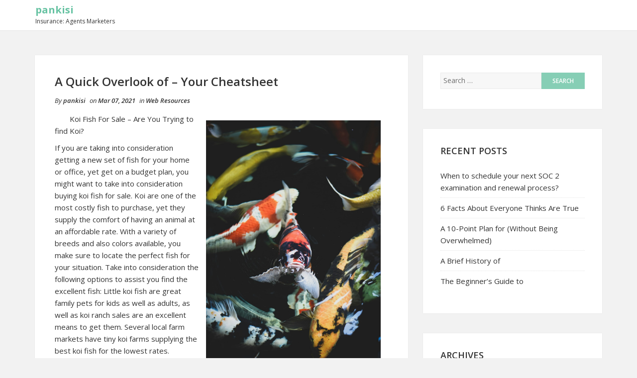

--- FILE ---
content_type: text/html; charset=UTF-8
request_url: http://www.pankisi.info/a-quick-overlook-of-your-cheatsheet-30/
body_size: 10184
content:
<!DOCTYPE html>
<html lang="en-US">
<head>
    <meta charset="UTF-8">
    <meta name="viewport" content="width=device-width, initial-scale=1">
    <link rel="profile" href="http://gmpg.org/xfn/11">
    <link rel="pingback" href="http://www.pankisi.info/xmlrpc.php">

<title>A Quick Overlook of  &#8211; Your Cheatsheet &#8211; pankisi</title>
<meta name='robots' content='max-image-preview:large' />
<link rel="alternate" type="application/rss+xml" title="pankisi &raquo; Feed" href="http://www.pankisi.info/feed/" />
<link rel="alternate" type="application/rss+xml" title="pankisi &raquo; Comments Feed" href="http://www.pankisi.info/comments/feed/" />
<link rel="alternate" type="application/rss+xml" title="pankisi &raquo; A Quick Overlook of  &#8211; Your Cheatsheet Comments Feed" href="http://www.pankisi.info/a-quick-overlook-of-your-cheatsheet-30/feed/" />
<script type="text/javascript">
window._wpemojiSettings = {"baseUrl":"https:\/\/s.w.org\/images\/core\/emoji\/14.0.0\/72x72\/","ext":".png","svgUrl":"https:\/\/s.w.org\/images\/core\/emoji\/14.0.0\/svg\/","svgExt":".svg","source":{"concatemoji":"http:\/\/www.pankisi.info\/wp-includes\/js\/wp-emoji-release.min.js?ver=6.2.8"}};
/*! This file is auto-generated */
!function(e,a,t){var n,r,o,i=a.createElement("canvas"),p=i.getContext&&i.getContext("2d");function s(e,t){p.clearRect(0,0,i.width,i.height),p.fillText(e,0,0);e=i.toDataURL();return p.clearRect(0,0,i.width,i.height),p.fillText(t,0,0),e===i.toDataURL()}function c(e){var t=a.createElement("script");t.src=e,t.defer=t.type="text/javascript",a.getElementsByTagName("head")[0].appendChild(t)}for(o=Array("flag","emoji"),t.supports={everything:!0,everythingExceptFlag:!0},r=0;r<o.length;r++)t.supports[o[r]]=function(e){if(p&&p.fillText)switch(p.textBaseline="top",p.font="600 32px Arial",e){case"flag":return s("\ud83c\udff3\ufe0f\u200d\u26a7\ufe0f","\ud83c\udff3\ufe0f\u200b\u26a7\ufe0f")?!1:!s("\ud83c\uddfa\ud83c\uddf3","\ud83c\uddfa\u200b\ud83c\uddf3")&&!s("\ud83c\udff4\udb40\udc67\udb40\udc62\udb40\udc65\udb40\udc6e\udb40\udc67\udb40\udc7f","\ud83c\udff4\u200b\udb40\udc67\u200b\udb40\udc62\u200b\udb40\udc65\u200b\udb40\udc6e\u200b\udb40\udc67\u200b\udb40\udc7f");case"emoji":return!s("\ud83e\udef1\ud83c\udffb\u200d\ud83e\udef2\ud83c\udfff","\ud83e\udef1\ud83c\udffb\u200b\ud83e\udef2\ud83c\udfff")}return!1}(o[r]),t.supports.everything=t.supports.everything&&t.supports[o[r]],"flag"!==o[r]&&(t.supports.everythingExceptFlag=t.supports.everythingExceptFlag&&t.supports[o[r]]);t.supports.everythingExceptFlag=t.supports.everythingExceptFlag&&!t.supports.flag,t.DOMReady=!1,t.readyCallback=function(){t.DOMReady=!0},t.supports.everything||(n=function(){t.readyCallback()},a.addEventListener?(a.addEventListener("DOMContentLoaded",n,!1),e.addEventListener("load",n,!1)):(e.attachEvent("onload",n),a.attachEvent("onreadystatechange",function(){"complete"===a.readyState&&t.readyCallback()})),(e=t.source||{}).concatemoji?c(e.concatemoji):e.wpemoji&&e.twemoji&&(c(e.twemoji),c(e.wpemoji)))}(window,document,window._wpemojiSettings);
</script>
<style type="text/css">
img.wp-smiley,
img.emoji {
	display: inline !important;
	border: none !important;
	box-shadow: none !important;
	height: 1em !important;
	width: 1em !important;
	margin: 0 0.07em !important;
	vertical-align: -0.1em !important;
	background: none !important;
	padding: 0 !important;
}
</style>
	<link rel='stylesheet' id='wp-block-library-css' href='http://www.pankisi.info/wp-includes/css/dist/block-library/style.min.css?ver=6.2.8' type='text/css' media='all' />
<link rel='stylesheet' id='classic-theme-styles-css' href='http://www.pankisi.info/wp-includes/css/classic-themes.min.css?ver=6.2.8' type='text/css' media='all' />
<style id='global-styles-inline-css' type='text/css'>
body{--wp--preset--color--black: #000000;--wp--preset--color--cyan-bluish-gray: #abb8c3;--wp--preset--color--white: #ffffff;--wp--preset--color--pale-pink: #f78da7;--wp--preset--color--vivid-red: #cf2e2e;--wp--preset--color--luminous-vivid-orange: #ff6900;--wp--preset--color--luminous-vivid-amber: #fcb900;--wp--preset--color--light-green-cyan: #7bdcb5;--wp--preset--color--vivid-green-cyan: #00d084;--wp--preset--color--pale-cyan-blue: #8ed1fc;--wp--preset--color--vivid-cyan-blue: #0693e3;--wp--preset--color--vivid-purple: #9b51e0;--wp--preset--gradient--vivid-cyan-blue-to-vivid-purple: linear-gradient(135deg,rgba(6,147,227,1) 0%,rgb(155,81,224) 100%);--wp--preset--gradient--light-green-cyan-to-vivid-green-cyan: linear-gradient(135deg,rgb(122,220,180) 0%,rgb(0,208,130) 100%);--wp--preset--gradient--luminous-vivid-amber-to-luminous-vivid-orange: linear-gradient(135deg,rgba(252,185,0,1) 0%,rgba(255,105,0,1) 100%);--wp--preset--gradient--luminous-vivid-orange-to-vivid-red: linear-gradient(135deg,rgba(255,105,0,1) 0%,rgb(207,46,46) 100%);--wp--preset--gradient--very-light-gray-to-cyan-bluish-gray: linear-gradient(135deg,rgb(238,238,238) 0%,rgb(169,184,195) 100%);--wp--preset--gradient--cool-to-warm-spectrum: linear-gradient(135deg,rgb(74,234,220) 0%,rgb(151,120,209) 20%,rgb(207,42,186) 40%,rgb(238,44,130) 60%,rgb(251,105,98) 80%,rgb(254,248,76) 100%);--wp--preset--gradient--blush-light-purple: linear-gradient(135deg,rgb(255,206,236) 0%,rgb(152,150,240) 100%);--wp--preset--gradient--blush-bordeaux: linear-gradient(135deg,rgb(254,205,165) 0%,rgb(254,45,45) 50%,rgb(107,0,62) 100%);--wp--preset--gradient--luminous-dusk: linear-gradient(135deg,rgb(255,203,112) 0%,rgb(199,81,192) 50%,rgb(65,88,208) 100%);--wp--preset--gradient--pale-ocean: linear-gradient(135deg,rgb(255,245,203) 0%,rgb(182,227,212) 50%,rgb(51,167,181) 100%);--wp--preset--gradient--electric-grass: linear-gradient(135deg,rgb(202,248,128) 0%,rgb(113,206,126) 100%);--wp--preset--gradient--midnight: linear-gradient(135deg,rgb(2,3,129) 0%,rgb(40,116,252) 100%);--wp--preset--duotone--dark-grayscale: url('#wp-duotone-dark-grayscale');--wp--preset--duotone--grayscale: url('#wp-duotone-grayscale');--wp--preset--duotone--purple-yellow: url('#wp-duotone-purple-yellow');--wp--preset--duotone--blue-red: url('#wp-duotone-blue-red');--wp--preset--duotone--midnight: url('#wp-duotone-midnight');--wp--preset--duotone--magenta-yellow: url('#wp-duotone-magenta-yellow');--wp--preset--duotone--purple-green: url('#wp-duotone-purple-green');--wp--preset--duotone--blue-orange: url('#wp-duotone-blue-orange');--wp--preset--font-size--small: 13px;--wp--preset--font-size--medium: 20px;--wp--preset--font-size--large: 36px;--wp--preset--font-size--x-large: 42px;--wp--preset--spacing--20: 0.44rem;--wp--preset--spacing--30: 0.67rem;--wp--preset--spacing--40: 1rem;--wp--preset--spacing--50: 1.5rem;--wp--preset--spacing--60: 2.25rem;--wp--preset--spacing--70: 3.38rem;--wp--preset--spacing--80: 5.06rem;--wp--preset--shadow--natural: 6px 6px 9px rgba(0, 0, 0, 0.2);--wp--preset--shadow--deep: 12px 12px 50px rgba(0, 0, 0, 0.4);--wp--preset--shadow--sharp: 6px 6px 0px rgba(0, 0, 0, 0.2);--wp--preset--shadow--outlined: 6px 6px 0px -3px rgba(255, 255, 255, 1), 6px 6px rgba(0, 0, 0, 1);--wp--preset--shadow--crisp: 6px 6px 0px rgba(0, 0, 0, 1);}:where(.is-layout-flex){gap: 0.5em;}body .is-layout-flow > .alignleft{float: left;margin-inline-start: 0;margin-inline-end: 2em;}body .is-layout-flow > .alignright{float: right;margin-inline-start: 2em;margin-inline-end: 0;}body .is-layout-flow > .aligncenter{margin-left: auto !important;margin-right: auto !important;}body .is-layout-constrained > .alignleft{float: left;margin-inline-start: 0;margin-inline-end: 2em;}body .is-layout-constrained > .alignright{float: right;margin-inline-start: 2em;margin-inline-end: 0;}body .is-layout-constrained > .aligncenter{margin-left: auto !important;margin-right: auto !important;}body .is-layout-constrained > :where(:not(.alignleft):not(.alignright):not(.alignfull)){max-width: var(--wp--style--global--content-size);margin-left: auto !important;margin-right: auto !important;}body .is-layout-constrained > .alignwide{max-width: var(--wp--style--global--wide-size);}body .is-layout-flex{display: flex;}body .is-layout-flex{flex-wrap: wrap;align-items: center;}body .is-layout-flex > *{margin: 0;}:where(.wp-block-columns.is-layout-flex){gap: 2em;}.has-black-color{color: var(--wp--preset--color--black) !important;}.has-cyan-bluish-gray-color{color: var(--wp--preset--color--cyan-bluish-gray) !important;}.has-white-color{color: var(--wp--preset--color--white) !important;}.has-pale-pink-color{color: var(--wp--preset--color--pale-pink) !important;}.has-vivid-red-color{color: var(--wp--preset--color--vivid-red) !important;}.has-luminous-vivid-orange-color{color: var(--wp--preset--color--luminous-vivid-orange) !important;}.has-luminous-vivid-amber-color{color: var(--wp--preset--color--luminous-vivid-amber) !important;}.has-light-green-cyan-color{color: var(--wp--preset--color--light-green-cyan) !important;}.has-vivid-green-cyan-color{color: var(--wp--preset--color--vivid-green-cyan) !important;}.has-pale-cyan-blue-color{color: var(--wp--preset--color--pale-cyan-blue) !important;}.has-vivid-cyan-blue-color{color: var(--wp--preset--color--vivid-cyan-blue) !important;}.has-vivid-purple-color{color: var(--wp--preset--color--vivid-purple) !important;}.has-black-background-color{background-color: var(--wp--preset--color--black) !important;}.has-cyan-bluish-gray-background-color{background-color: var(--wp--preset--color--cyan-bluish-gray) !important;}.has-white-background-color{background-color: var(--wp--preset--color--white) !important;}.has-pale-pink-background-color{background-color: var(--wp--preset--color--pale-pink) !important;}.has-vivid-red-background-color{background-color: var(--wp--preset--color--vivid-red) !important;}.has-luminous-vivid-orange-background-color{background-color: var(--wp--preset--color--luminous-vivid-orange) !important;}.has-luminous-vivid-amber-background-color{background-color: var(--wp--preset--color--luminous-vivid-amber) !important;}.has-light-green-cyan-background-color{background-color: var(--wp--preset--color--light-green-cyan) !important;}.has-vivid-green-cyan-background-color{background-color: var(--wp--preset--color--vivid-green-cyan) !important;}.has-pale-cyan-blue-background-color{background-color: var(--wp--preset--color--pale-cyan-blue) !important;}.has-vivid-cyan-blue-background-color{background-color: var(--wp--preset--color--vivid-cyan-blue) !important;}.has-vivid-purple-background-color{background-color: var(--wp--preset--color--vivid-purple) !important;}.has-black-border-color{border-color: var(--wp--preset--color--black) !important;}.has-cyan-bluish-gray-border-color{border-color: var(--wp--preset--color--cyan-bluish-gray) !important;}.has-white-border-color{border-color: var(--wp--preset--color--white) !important;}.has-pale-pink-border-color{border-color: var(--wp--preset--color--pale-pink) !important;}.has-vivid-red-border-color{border-color: var(--wp--preset--color--vivid-red) !important;}.has-luminous-vivid-orange-border-color{border-color: var(--wp--preset--color--luminous-vivid-orange) !important;}.has-luminous-vivid-amber-border-color{border-color: var(--wp--preset--color--luminous-vivid-amber) !important;}.has-light-green-cyan-border-color{border-color: var(--wp--preset--color--light-green-cyan) !important;}.has-vivid-green-cyan-border-color{border-color: var(--wp--preset--color--vivid-green-cyan) !important;}.has-pale-cyan-blue-border-color{border-color: var(--wp--preset--color--pale-cyan-blue) !important;}.has-vivid-cyan-blue-border-color{border-color: var(--wp--preset--color--vivid-cyan-blue) !important;}.has-vivid-purple-border-color{border-color: var(--wp--preset--color--vivid-purple) !important;}.has-vivid-cyan-blue-to-vivid-purple-gradient-background{background: var(--wp--preset--gradient--vivid-cyan-blue-to-vivid-purple) !important;}.has-light-green-cyan-to-vivid-green-cyan-gradient-background{background: var(--wp--preset--gradient--light-green-cyan-to-vivid-green-cyan) !important;}.has-luminous-vivid-amber-to-luminous-vivid-orange-gradient-background{background: var(--wp--preset--gradient--luminous-vivid-amber-to-luminous-vivid-orange) !important;}.has-luminous-vivid-orange-to-vivid-red-gradient-background{background: var(--wp--preset--gradient--luminous-vivid-orange-to-vivid-red) !important;}.has-very-light-gray-to-cyan-bluish-gray-gradient-background{background: var(--wp--preset--gradient--very-light-gray-to-cyan-bluish-gray) !important;}.has-cool-to-warm-spectrum-gradient-background{background: var(--wp--preset--gradient--cool-to-warm-spectrum) !important;}.has-blush-light-purple-gradient-background{background: var(--wp--preset--gradient--blush-light-purple) !important;}.has-blush-bordeaux-gradient-background{background: var(--wp--preset--gradient--blush-bordeaux) !important;}.has-luminous-dusk-gradient-background{background: var(--wp--preset--gradient--luminous-dusk) !important;}.has-pale-ocean-gradient-background{background: var(--wp--preset--gradient--pale-ocean) !important;}.has-electric-grass-gradient-background{background: var(--wp--preset--gradient--electric-grass) !important;}.has-midnight-gradient-background{background: var(--wp--preset--gradient--midnight) !important;}.has-small-font-size{font-size: var(--wp--preset--font-size--small) !important;}.has-medium-font-size{font-size: var(--wp--preset--font-size--medium) !important;}.has-large-font-size{font-size: var(--wp--preset--font-size--large) !important;}.has-x-large-font-size{font-size: var(--wp--preset--font-size--x-large) !important;}
.wp-block-navigation a:where(:not(.wp-element-button)){color: inherit;}
:where(.wp-block-columns.is-layout-flex){gap: 2em;}
.wp-block-pullquote{font-size: 1.5em;line-height: 1.6;}
</style>
<link rel='stylesheet' id='bootstrap-css-css' href='http://www.pankisi.info/wp-content/themes/shaped-blog/assets/css/bootstrap.min.css?ver=3.3.5' type='text/css' media='all' />
<link rel='stylesheet' id='font-awesome-css-css' href='http://www.pankisi.info/wp-content/themes/shaped-blog/assets/css/font-awesome.min.css?ver=4.4.0' type='text/css' media='all' />
<link rel='stylesheet' id='shaped-blog-stylesheet-css' href='http://www.pankisi.info/wp-content/themes/shaped-blog/style.css?ver=6.2.8' type='text/css' media='all' />
<link rel='stylesheet' id='responsive-css-css' href='http://www.pankisi.info/wp-content/themes/shaped-blog/assets/css/responsive.css' type='text/css' media='all' />
<script type='text/javascript' src='http://www.pankisi.info/wp-includes/js/jquery/jquery.min.js?ver=3.6.4' id='jquery-core-js'></script>
<script type='text/javascript' src='http://www.pankisi.info/wp-includes/js/jquery/jquery-migrate.min.js?ver=3.4.0' id='jquery-migrate-js'></script>
<link rel="https://api.w.org/" href="http://www.pankisi.info/wp-json/" /><link rel="alternate" type="application/json" href="http://www.pankisi.info/wp-json/wp/v2/posts/1682" /><link rel="EditURI" type="application/rsd+xml" title="RSD" href="http://www.pankisi.info/xmlrpc.php?rsd" />
<link rel="wlwmanifest" type="application/wlwmanifest+xml" href="http://www.pankisi.info/wp-includes/wlwmanifest.xml" />
<meta name="generator" content="WordPress 6.2.8" />
<link rel="canonical" href="http://www.pankisi.info/a-quick-overlook-of-your-cheatsheet-30/" />
<link rel='shortlink' href='http://www.pankisi.info/?p=1682' />
<link rel="alternate" type="application/json+oembed" href="http://www.pankisi.info/wp-json/oembed/1.0/embed?url=http%3A%2F%2Fwww.pankisi.info%2Fa-quick-overlook-of-your-cheatsheet-30%2F" />
<link rel="alternate" type="text/xml+oembed" href="http://www.pankisi.info/wp-json/oembed/1.0/embed?url=http%3A%2F%2Fwww.pankisi.info%2Fa-quick-overlook-of-your-cheatsheet-30%2F&#038;format=xml" />
<!-- MagenetMonetization V: 1.0.29.1--><!-- MagenetMonetization 1 --><!-- MagenetMonetization 1.1 -->
	<style>

		/* Border Color */
		.btn-social:hover,
		blockquote,
		#respond input:focus[type="text"], 
	    #respond input:focus[type="email"], 
	    #respond input:focus[type="url"],
	    #respond textarea:focus,
	    #comments .comment-reply a:hover
		{
			border-color: ;
		}

		
		/* Background Color */
		.scroll-up a,
		.btn-social:hover,
		button,
		input[type="button"],
		input[type="reset"],
		input[type="submit"],
		.navbar-default .navbar-nav .dropdown-menu li a:hover, .dropdown-menu li a:focus, .navbar-default .navbar-nav .dropdown-menu .active a,
		.pagination>li>a:focus, .pagination>li>a:hover, .pagination>li>span:focus, .pagination>li>span:hover, .pagination li .current,
		.next-previous-posts .next-post a:hover,
		.next-previous-posts .previous-post a:hover,
		.btn-goback,
		.btn-submit,
		a.more-link,
		.featured-post .fa,
		#comments .comment-reply a:hover,
		.widget .tagcloud a
		{
			background-color: ;
		}

		
		/* Color */
		.text-logo a,
		.navbar-default .navbar-nav .active a, .navbar-default .navbar-nav .active a:hover, .navbar-default .navbar-nav .active a:focus,
		.navbar-default .navbar-nav li a:hover, .navbar-default .navbar-nav li a:focus,
		a:hover,
    	a:focus,
		.next-previous-posts .previous-post a,
		.next-previous-posts .next-post a,
		.pagination>li>a, .pagination>li>span,
		#comments .comment-author a:hover, 
    	#respond .logged-in-as a:hover,
    	#wp-calendar a,
    	h2.entry-title a:hover
		{
			color: ;
		}


		/* A Color */
		a{
			color: ;
		}

		/* a:hover Color */
		a:hover,
		a:focus,
		a:active,
		.widget a:hover,
		.post .post-content .entry-meta ul li a:hover
		{
			color: ;
		}

		/* .featured-post .fa:after*/
		.featured-post .fa:after{
			border-color:   transparent ;
		}


		

	</style>
</head>

<body class="post-template-default single single-post postid-1682 single-format-standard">

<!-- /Preloader -->

<header id="header">	
	<div id="trueHeader">
    	<div class="wrapper">
            <div class="container">
            	<!-- Menu -->
            	<div class="menu_main">
                	<div class="navbar blogx-navbar navbar-default">
                        <div class="navbar-header">
                            <button type="button" class="navbar-toggle collapsed" data-toggle="collapse" data-target="#st-navber-collapse">
                                <span class="sr-only">Toggle navigation</span>
                                <span class="icon-bar"></span>
                                <span class="icon-bar"></span>
                                <span class="icon-bar"></span>
                            </button>

                                                            <div class="text-logo">
                                    <a href="http://www.pankisi.info">pankisi</a>
                                    <p>Insurance: Agents Marketers</p>
                                </div><!-- /Logo -->
                                                    </div>
                      
                        <div id="st-navber-collapse" class="navbar-collapse collapse pull-right">
                             
                        </div>
                    </div>
            	</div><!-- end menu -->
        	</div> <!-- /.container -->
    	</div>
	</div>
</header>
    <div class="container">
        <div class="row">
            <div class="col-md-8">
                <div id="primary" class="content-area">
                    <main id="main" class="site-main" role="main">

                        
                                <article id="post-1682" class="post-1682 post type-post status-publish format-standard hentry category-web-resources">
    <header class="entry-header">
        
        
    </header> <!--/.entry-header -->

    <div class="clearfix post-content media">

        <h2 class="entry-title">
            A Quick Overlook of  &#8211; Your Cheatsheet        </h2> <!-- //.entry-title -->

        <div class="clearfix entry-meta">
            
            <ul class="list-inline">
                <li>
                    <span class="author vcard">
                        By <a class="url fn n" href="http://www.pankisi.info/author/pankisi/">pankisi</a>                    </span>
                </li>
                <li>
                    on <span class="posted-on">Mar 07, 2021</span>
                </li>
                                    <li>
                        in <span class="posted-in">
                            <a href="http://www.pankisi.info/category/web-resources/" rel="category tag">Web Resources</a>                        </span>
                    </li>
                            </ul>
                </div> <!--/.entry-meta -->
        
        <div class="entry-summary">
            <p><a style="margin:1em" href="https://idealkoifishforsale.wordpress.com/2021/03/07/how-to-choose-koi-fish-for-sale/"><img decoding="async" src="https://images.unsplash.com/photo-1540996772485-94e7e92bc1f0?crop=entropy&amp;cs=tinysrgb&amp;fit=max&amp;fm=jpg&amp;ixid=MXwzNjUyOXwwfDF8c2VhcmNofDI0fHxrb2klMjBmaXNofGVufDB8fHw&amp;ixlib=rb-1.2.1&amp;q=80&amp;w=1080" style="width:351px;float:right;margin:1em" /></a>Koi Fish For Sale &#8211; Are You Trying to find Koi?</p>
<p> If you are taking into consideration getting a new set of fish for your home or office, yet get on a budget plan, you might want to take into consideration buying koi fish for sale. Koi are one of the most costly fish to purchase, yet they supply the comfort of having an animal at an affordable rate. With a variety of breeds and also colors available, you make sure to locate the perfect fish for your situation. Take into consideration the following options to assist you find the excellent fish: Little koi fish are great family pets for kids as well as adults, as well as koi ranch sales are an excellent means to get them. Several local farm markets have tiny koi farms supplying the best koi fish for the lowest rates. Regardless of where you buy your koi from, see to it that you are obtaining a top notch fish as well as do not get a fish that is a low quality as a result of reduced pricing. It&#8217;s important to buy a great koi from a reputable breeder to ensure that you are obtaining the healthiest fish feasible. You can see your local farm market and check out the koi that are being sold. This will provide you a suggestion of what kinds of koi are being marketed and also you will likewise understand that you are getting high quality koi fish. Kohaku or Butterfly koi are exceptionally popular and also are made use of for lots of industrial koi fish ranges. Kohaku koi are reproduced likewise as pure-blooded koi, yet their color patterns are much more distinctive as well as distinctly various. Butterfly koi come in lots of color scheme, from silver to red and black. These varieties are excellent for koi fish for sale because their dynamic colors can really improve any type of water feature. Although koi ranch and also kohaku koi are both remarkable fish for a family pet, they have different characteristics that need to be taken into consideration when picking either one. If you do your study and discover each kind of koi fish for sale, you will be able to make an educated decision. Many people like the decorative fish known as Butterfly koi. These are outstanding koi fish for sale because they are very simple to look after. They are slow-moving as well as hug all-time low of the water. Butterfly koi can grow to 3 as well as a half inches in length. As a result of this dimension as well as the reality that they are wonderful for novices, they are a prominent family pet fish for many people. Koi fish for sale that are bred to have routine fins are called regular finned fish. The color scheme of regular fins are usually going to be white, gray or silver. If you are searching for a koi fish that is mosting likely to be around the swimming pool with you and also swim frequently, regular finned fish is one to consider. When trying to find koi fish for sale, normal fin koi fish are just one of the best kinds to pick from. If you desire a stunning, vibrant fish, however don&#8217;t have the space to maintain them, you could wish to take into consideration getting a butterfly koi fish rather. Both of these lovely fish are remarkable additions to any kind of residence.</p>
<p><a href="https://topkoifishforsale.over-blog.com/2021/03/koi-fish-for-sale-a-great-way-to-invest-in-small-ponds.html">Learning The Secrets About </a></p>
<p><a href="https://bestkoifishforsale.my-free.website/blog/post/400525/what-kind-of-koi-fish-care-will-i-need-for-my-pond-mates">22 Lessons Learned: </a></p>
<div class="mads-block"></div>        </div> <!-- //.entry-summary -->
        
                    <div class="entry-tags"></div>
        
    </div>

</article> <!--/#post-->





                                                                    <div class="post-nav-area">
                                                    
            <nav class="next-previous-post clearfix media" role="navigation">
                <div class="row">
                    <!-- Previous Post -->
                    <div class="previous-post col-sm-6 pull-left">
                        <div class="nav-previous"><i class="fa fa-angle-left"></i> <a href="http://www.pankisi.info/a-10-point-plan-for-without-being-overwhelmed-21/" rel="prev">A 10-Point Plan for  (Without Being Overwhelmed)</a></div>                    </div>

                    <!-- Next Post -->
                    <div class="next-post col-sm-6 pull-right text-right">
                        <div class="nav-next"><a href="http://www.pankisi.info/smart-tips-for-uncovering-17/" rel="next">Smart Tips For Uncovering</a> <i class="fa fa-angle-right"></i></div>                    </div>
                </div>
            </nav><!-- .navigation -->
            
                                            </div>
                                
                                <div id="comments" class="comments-area comments">
    
    	<div id="respond" class="comment-respond">
		<h3 id="reply-title" class="comment-reply-title">Leave a Reply <small><a rel="nofollow" id="cancel-comment-reply-link" href="/a-quick-overlook-of-your-cheatsheet-30/#respond" style="display:none;">Cancel reply</a></small></h3><form action="http://www.pankisi.info/wp-comments-post.php" method="post" id="commentform" class="comment-form row" novalidate><div class="clearfix"></div><div class="col-md-12"><textarea id="comment" placeholder="Write your comment..." name="comment" aria-required="true"></textarea></div><div class="col-md-4"><input id="author" name="author" type="text" placeholder="Name *" value="" size="30" aria-required='true'/></div>
<div class="col-md-4"><input id="email" name="email" type="text" placeholder="Email *" value="" size="30" aria-required='true'/></div>
<div class="col-md-4"><input id="url" name="url" type="text" placeholder="Website" value="" size="30"/></div>
<p class="form-submit col-md-12"><input name="submit" type="submit" id="submit" class="submit" value="Post Comment" /> <input type='hidden' name='comment_post_ID' value='1682' id='comment_post_ID' />
<input type='hidden' name='comment_parent' id='comment_parent' value='0' />
</p>
			<!-- Anti-spam Reloaded plugin wordpress.org/plugins/anti-spam-reloaded/ -->
			<p class="antispamrel-group" style="clear: both;">
				<label>Current ye<span style="display: none;">ignore me</span>@r<span class="required">*</span>
				</label>
				<input type="hidden" name="antspmrl-a" class="antispamrel-control-a" value="2026" />
				<input type="text" name="antspmrl-q" class="antispamrel-control-q" value="36" autocomplete="off" />
			</p>
			<p class="antispamrel-group" style="display: none;">
				<label>Leave this field empty</label>
				<input type="text" name="antspmrl-e-email-url-website" class="antispamrel-control-e" value="" autocomplete="off" />
			</p>
		</form>	</div><!-- #respond -->
	</div>
                            
                                            </main> <!-- /.site-main -->
                </div>  <!-- /.content-area -->
            </div> <!-- /col -->

            <!-- Blogsidebar -->
            <!-- MagenetMonetization 4 -->
	<div class="col-md-4">
	    <div class="primary-sidebar widget-area" role="complementary">
	        <!-- MagenetMonetization 5 --><div id="search-2" class="widget widget_search"><form role="search" method="get" class="search-form" action="http://www.pankisi.info/">
				<label>
					<span class="screen-reader-text">Search for:</span>
					<input type="search" class="search-field" placeholder="Search &hellip;" value="" name="s" />
				</label>
				<input type="submit" class="search-submit" value="Search" />
			</form></div><!-- MagenetMonetization 5 -->
		<div id="recent-posts-2" class="widget widget_recent_entries">
		<h2 class="widget-title">Recent Posts</h2>
		<ul>
											<li>
					<a href="http://www.pankisi.info/when-to-schedule-your-next-soc-2-examination-and-renewal-process/">When to schedule your next SOC 2 examination and renewal process?</a>
									</li>
											<li>
					<a href="http://www.pankisi.info/6-facts-about-everyone-thinks-are-true-24/">6 Facts About  Everyone Thinks Are True</a>
									</li>
											<li>
					<a href="http://www.pankisi.info/a-10-point-plan-for-without-being-overwhelmed-26/">A 10-Point Plan for  (Without Being Overwhelmed)</a>
									</li>
											<li>
					<a href="http://www.pankisi.info/a-brief-history-of-8/">A Brief History of</a>
									</li>
											<li>
					<a href="http://www.pankisi.info/the-beginners-guide-to-32/">The Beginner&#8217;s Guide to</a>
									</li>
					</ul>

		</div><!-- MagenetMonetization 5 --><div id="archives-2" class="widget widget_archive"><h2 class="widget-title">Archives</h2>
			<ul>
					<li><a href='http://www.pankisi.info/2025/06/'>June 2025</a></li>
	<li><a href='http://www.pankisi.info/2022/01/'>January 2022</a></li>
	<li><a href='http://www.pankisi.info/2021/08/'>August 2021</a></li>
	<li><a href='http://www.pankisi.info/2021/07/'>July 2021</a></li>
	<li><a href='http://www.pankisi.info/2021/06/'>June 2021</a></li>
	<li><a href='http://www.pankisi.info/2021/05/'>May 2021</a></li>
	<li><a href='http://www.pankisi.info/2021/04/'>April 2021</a></li>
	<li><a href='http://www.pankisi.info/2021/03/'>March 2021</a></li>
	<li><a href='http://www.pankisi.info/2021/02/'>February 2021</a></li>
	<li><a href='http://www.pankisi.info/2021/01/'>January 2021</a></li>
	<li><a href='http://www.pankisi.info/2020/12/'>December 2020</a></li>
	<li><a href='http://www.pankisi.info/2020/11/'>November 2020</a></li>
	<li><a href='http://www.pankisi.info/2020/10/'>October 2020</a></li>
	<li><a href='http://www.pankisi.info/2020/09/'>September 2020</a></li>
	<li><a href='http://www.pankisi.info/2020/08/'>August 2020</a></li>
	<li><a href='http://www.pankisi.info/2020/07/'>July 2020</a></li>
	<li><a href='http://www.pankisi.info/2020/06/'>June 2020</a></li>
	<li><a href='http://www.pankisi.info/2020/05/'>May 2020</a></li>
	<li><a href='http://www.pankisi.info/2020/04/'>April 2020</a></li>
	<li><a href='http://www.pankisi.info/2020/03/'>March 2020</a></li>
	<li><a href='http://www.pankisi.info/2020/02/'>February 2020</a></li>
	<li><a href='http://www.pankisi.info/2020/01/'>January 2020</a></li>
	<li><a href='http://www.pankisi.info/2019/12/'>December 2019</a></li>
	<li><a href='http://www.pankisi.info/2019/11/'>November 2019</a></li>
	<li><a href='http://www.pankisi.info/2019/10/'>October 2019</a></li>
			</ul>

			</div><!-- MagenetMonetization 5 --><div id="categories-2" class="widget widget_categories"><h2 class="widget-title">Categories</h2>
			<ul>
					<li class="cat-item cat-item-2"><a href="http://www.pankisi.info/category/advertising-marketing/">Advertising &amp; Marketing</a>
</li>
	<li class="cat-item cat-item-3"><a href="http://www.pankisi.info/category/arts-entertainment/">Arts &amp; Entertainment</a>
</li>
	<li class="cat-item cat-item-4"><a href="http://www.pankisi.info/category/auto-motor/">Auto &amp; Motor</a>
</li>
	<li class="cat-item cat-item-5"><a href="http://www.pankisi.info/category/business-products-services/">Business Products &amp; Services</a>
</li>
	<li class="cat-item cat-item-6"><a href="http://www.pankisi.info/category/clothing-fashion/">Clothing &amp; Fashion</a>
</li>
	<li class="cat-item cat-item-7"><a href="http://www.pankisi.info/category/employment/">Employment</a>
</li>
	<li class="cat-item cat-item-8"><a href="http://www.pankisi.info/category/financial/">Financial</a>
</li>
	<li class="cat-item cat-item-9"><a href="http://www.pankisi.info/category/foods-culinary/">Foods &amp; Culinary</a>
</li>
	<li class="cat-item cat-item-11"><a href="http://www.pankisi.info/category/health-fitness/">Health &amp; Fitness</a>
</li>
	<li class="cat-item cat-item-12"><a href="http://www.pankisi.info/category/health-care-medical/">Health Care &amp; Medical</a>
</li>
	<li class="cat-item cat-item-13"><a href="http://www.pankisi.info/category/home-products-services/">Home Products &amp; Services</a>
</li>
	<li class="cat-item cat-item-14"><a href="http://www.pankisi.info/category/internet-services/">Internet Services</a>
</li>
	<li class="cat-item cat-item-15"><a href="http://www.pankisi.info/category/legal/">Legal</a>
</li>
	<li class="cat-item cat-item-25"><a href="http://www.pankisi.info/category/miscellaneous/">Miscellaneous</a>
</li>
	<li class="cat-item cat-item-16"><a href="http://www.pankisi.info/category/personal-product-services/">Personal Product &amp; Services</a>
</li>
	<li class="cat-item cat-item-17"><a href="http://www.pankisi.info/category/pets-animals/">Pets &amp; Animals</a>
</li>
	<li class="cat-item cat-item-18"><a href="http://www.pankisi.info/category/real-estate/">Real Estate</a>
</li>
	<li class="cat-item cat-item-19"><a href="http://www.pankisi.info/category/relationships/">Relationships</a>
</li>
	<li class="cat-item cat-item-20"><a href="http://www.pankisi.info/category/software/">Software</a>
</li>
	<li class="cat-item cat-item-21"><a href="http://www.pankisi.info/category/sports-athletics/">Sports &amp; Athletics</a>
</li>
	<li class="cat-item cat-item-22"><a href="http://www.pankisi.info/category/technology/">Technology</a>
</li>
	<li class="cat-item cat-item-23"><a href="http://www.pankisi.info/category/travel/">Travel</a>
</li>
	<li class="cat-item cat-item-1"><a href="http://www.pankisi.info/category/uncategorized/">Uncategorized</a>
</li>
	<li class="cat-item cat-item-24"><a href="http://www.pankisi.info/category/web-resources/">Web Resources</a>
</li>
			</ul>

			</div><!-- MagenetMonetization 5 --><!-- MagenetMonetization 5 --><div id="sape_tizer-2" class="widget advert_tizer"><script type="text/javascript">
<!--
var _acic={dataProvider:10};(function(){var e=document.createElement("script");e.type="text/javascript";e.async=true;e.src="https://www.acint.net/aci.js";var t=document.getElementsByTagName("script")[0];t.parentNode.insertBefore(e,t)})()
//-->
</script></div><!-- MagenetMonetization 5 --><!-- MagenetMonetization 5 --><!-- MagenetMonetization 5 -->	    </div>
	</div>

        </div> <!-- /.row -->
    </div> <!-- /.container -->
<!-- wmm d -->    <div class="container">
        <div class="row">
            <div class="col-md-12">
                <hr>
            </div>
        </div>
    </div>
    <footer class="site-footer" role="contentinfo">
        <div class="container">
            <div class="row">
                <div class="col-sm-12 text-center">
  
                    <p></p>
                    
                                            <div class="footer-social-icons">
                                                                                                                                                                                                                                                                                                                                                                                                        
                        </div>
                    
                </div>
            </div>
        </div>
    </footer>

            <div class="scroll-up">
            <a href="#"><i class="fa fa-angle-up"></i></a>
        </div>
        <!-- Scroll Up -->

    <script type='text/javascript' src='http://www.pankisi.info/wp-content/plugins/anti-spam-reloaded/js/anti-spam.min.js?ver=6.4' id='anti-spam-reloaded-script-js'></script>
<script type='text/javascript' src='http://www.pankisi.info/wp-content/themes/shaped-blog/assets/js/bootstrap.min.js?ver=3.3.5' id='bootstrap-js-js'></script>
<script type='text/javascript' src='http://www.pankisi.info/wp-content/themes/shaped-blog/assets/js/scripts.js' id='shaped-blog-scripts-js-js'></script>
<script type='text/javascript' src='http://www.pankisi.info/wp-content/themes/shaped-blog/assets/js/jquery.fitvids.js' id='fitvids-js-js'></script>
<script type='text/javascript' src='http://www.pankisi.info/wp-content/themes/shaped-blog/assets/js/smoothscroll.js' id='smoothscroll-js-js'></script>
<script type='text/javascript' src='http://www.pankisi.info/wp-includes/js/comment-reply.min.js?ver=6.2.8' id='comment-reply-js'></script>
    </body>
</html><div class="mads-block"></div>